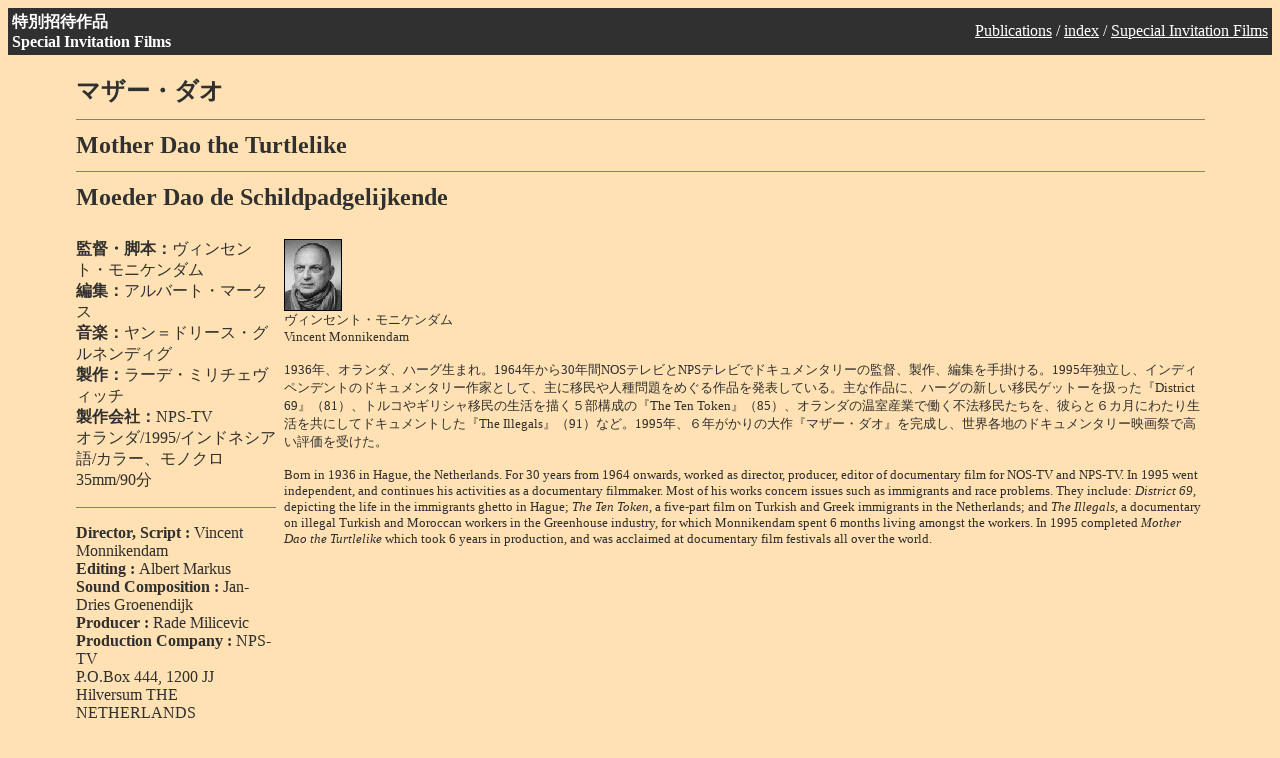

--- FILE ---
content_type: text/html
request_url: http://www.yidff.jp/97/cat045/97c048.html
body_size: 4161
content:
<HTML>
	<HEAD>
		<TITLE>Yamagata International Documentary Film Festival '97</TITLE>
	</HEAD>
	<BODY bgcolor="#FFE1B3" text="#303030" link="#0501CA" alink="#EB0CF3" vlink="#1A0B88">
		<P><TABLE border="0" cellpadding="4" cellspacing="0" width="100%">

			<TR>
				<TD align="LEFT" valign="MIDDLE" bgcolor="#303030"><B><FONT color="#FFFFFF">���ʏ��ҍ�i<BR>
				Special Invitation Films</FONT></B></TD>
				<TD align="RIGHT" valign="MIDDLE" bgcolor="#303030"><!-===============================-><FONT color="#FFFFFF"><A href="../../pub/pub.html"><FONT color="#FFFFFF">Publications</FONT></A> / <A href="../97catalog.html"><FONT color="#FFFFFF">index</FONT></A> / <A href="97c045.html"><FONT color="#FFFFFF">Supecial Invitation Films</FONT></A> </FONT></TD>
			</TR>
		</TABLE>
		<!-===============================-></P>
		<CENTER>
			<P><TABLE border="0" cellpadding="4" cellspacing="0" width="90%">

				<TR>
					<TD align="LEFT" valign="TOP" colspan="2">
					<H2><!-==========================================================================-><NOBR>�}�U�[�E�_�I</NOBR><BR>

					<HR size="1" noshade>
					<NOBR><FONT face="Times New Roman,Courier New,Chicago">Mother Dao the Turtlelike</FONT></NOBR><FONT face="Times New Roman,Courier New,Chicago"> <BR>

					<HR size="1" noshade>
					<NOBR>Moeder Dao de Schildpadgelijkende</NOBR> </FONT><!-==========================================================================-></H2></TD>
				</TR>

				<TR>
					<TD align="LEFT" valign="TOP">
					<P><!-==========================================================================-><B>�ēE�r�{�F</B>���B���Z���g�E���j�P���_��<BR>
					<B>�ҏW�F</B>�A���o�[�g�E�}�[�N�X<BR>
					<B>���y�F</B>�������h���[�X�E�O���l���f�B�O<BR>
					<B>����F</B>���[�f�E�~���`�F���B�b�`<BR>
					<B>�����ЁF</B>NPS-TV<BR>
					�I�����_/1995/�C���h�l�V�A��/�J���[�A���m�N��<BR>
					35mm/90��<!-===============================-></P>
					<P>
					<HR size="1" noshade>
					</P>
					<P><FONT face="Times New Roman,Courier New,Chicago"><!-===============================-><B>Director, Script : </B>Vincent Monnikendam<BR>
					<B>Editing : </B>Albert Markus<BR>
					<B>Sound Composition : </B>Jan-Dries Groenendijk<BR>
					<B>Producer : </B>Rade Milicevic<BR>
					<B>Production Company : </B>NPS-TV<BR>
					P.O.Box 444, 1200 JJ Hilversum THE NETHERLANDS<BR>
					Phone: 31-35-773585 / Fax: 31-35-775158<BR>
					<B>THE NETHERLANDS / 1995 / Indonesian / Color, B&amp;W / 35mm (1:1.33)
					/ 90 min</B> <!-==========================================================================-></FONT></TD>
					<TD align="LEFT" valign="TOP" rowspan="2">
					<P><FONT size="2"><!-==========================================================================-><IMG src="img/48-2.gif" border="0" width="58" height="72" alt="(2355bytes)"> <BR>
					<!-===============================->���B���Z���g�E���j�P���_��<BR>
					Vincent Monnikendam</FONT></P>
					<P><FONT size="2">1936�N�A�I�����_�A�n�[�O���܂�B1964�N����30�N��NOS�e���r��NPS�e���r�Ńh�L�������^���[�̊ēA����A�ҏW����|����B1995�N�Ɨ����A�C���f�B�y���f���g�̃h�L�������^���[��ƂƂ��āA��Ɉږ���l������߂����i�𔭕\���Ă���B��ȍ�i�ɁA�n�[�O�̐V�����ږ��Q�b�g�[���������wDistrict 69�x�i81�j�A�g���R��M���V���ږ��̐�����`���T���\���́wThe Ten Token�x�i85�j�A�I�����_�̉����Y�Ƃœ����s�@�ږ��������A�ނ�ƂU�J���ɂ킽�萶�������ɂ��ăh�L�������g�����wThe Illegals�x�i91�j�ȂǁB1995�N�A�U�N������̑��w�}�U�[�E�_�I�x���������A���E�e�n�̃h�L�������^���[�f��Ղō����]�����󂯂��B<!-===============================-></FONT></P>
					<P><FONT size="2"><!-===============================-></FONT><FONT face="Times New Roman,Courier New,Chicago" size="2">Born in 1936 in Hague, the Netherlands. For 30 years from 1964
					onwards, worked as director, producer, editor of documentary film
					for NOS-TV and NPS-TV. In 1995 went independent, and continues
					his activities as a documentary filmmaker. Most of his works concern
					issues such as immigrants and race problems. They include: <I>District 69</I>, depicting the life in the immigrants ghetto in Hague; <I>The Ten Token</I>, a five-part film on Turkish and Greek immigrants in the Netherlands;
					and <I>The Illegals</I>, a documentary on illegal Turkish and Moroccan workers in the
					Greenhouse industry, for which Monnikendam spent 6 months living
					amongst the workers. In 1995 completed <I>Mother Dao the Turtlelike</I> which took 6 years in production, and was acclaimed at documentary
					film festivals all over the world. <!-==========================================================================-></FONT></TD>
				</TR>

				<TR>
					<TD align="LEFT" valign="TOP"><!-==========================================================================-><IMG src="img/48-1.gif" border="0" width="200" height="137" alt="(12k)"> <!-==========================================================================-></TD>
				</TR>

				<TR>
					<TD></TD>
					<TD></TD>
				</TR>
			</TABLE>
			<!-===============================->
			<HR size="1" width="80%">
			<!-===============================-><TABLE border="0" cellpadding="4" cellspacing="0" width="80%">

				<TR>
					<TD align="LEFT" valign="TOP" width="50%">
					<P><B>�ē̂��Ƃ�</B></P>
					<P><!-==========================================================================->�I�����_�����t�B�����E�A�[�J�C������񋟂��ꂽ260,000���[�g���ɂ����35mm�̉R���t�B���������̃h�L�������^���[�̌��̑f�ނƂȂ����B90���ɂ킽�肱�̉f��́A�I�����_�������ɂ��Ă��̐A���n��A���鍑�Ƃ��ĉ^�c���Ă������A�����ē������̊֌W�͂ǂ��ł��������������邱�Ƃ�ڕW�ɂ��Ă���B������i���[�V�����͔r������A����ɃC���h�l�V�A��̎���̂��f�W�^���E�T�E���h�E�R���|�[�U�[�ō\�����Ă���B�w�}�U�[�E�_�I�x���ς�҂́A1920�N��̐A���n�@�\���A�ǂ�قǐ����Ƃ������ꂽ���E�ɐA���t�����Ă�������ڂ̂�����ɂ��A�������̒��_�ɂ������A���n�o�c�̂��܂��܂Ȏp��ڌ����邱�ƂɂȂ�B�f��̂������ł��̎p���L�^����Ă����B1912�N���� 1933�N�ɂ�����1,000���[�g���𒴂���h�L�������^���[�f�����R���t�B�����ŎB�e���ꂽ�B���̂��ׂĂ��I�����_�����t�B�����E�A�[�J�C���̃R���N�V�����ɑ����A���̑啔�����ۑ�����Ă���B���̃h�L�������^���[�͂܂����X�}�g���̃j�A�X���̓����ɓ`���`���̊T������n�܂�B���̓`���ɂ��΁A��n�͒n��_�_�I�ɂ��n�����ꂽ�B�C�݂ɗ������Ƃ��A�n���������������̖ڂɂ͋T�̍b���̂悤�ȋȐ��Ɍ�����Ƃ����B�����Ől�X�͂�����g�T�̂悤�Ȓn��_�_�I�h�ƌĂ񂾁B�i���̎��̗���̂���i�K�ŁA�n��_�͐g�̂̉�����W�߂Ă��̕G�ł��˂��킹�ċʂɂ����Ƃ����B���ꂪ���E���B��ɁA�ޏ��͒j��m��ʂ܂܂ɂ݂�����A�j����l�̎q���𐶂ݗ��Ƃ����B���̓�l���ŏ��̐l�ԂŁA�L�t�̐��E�ŕ�炵���B�����Ă��̖L�t�̐��E�����[���b�p�l�������Ђ����A�Ƃ�킯�I�����_�l�����̐A�����̓w�͂Ɍ��������̂��B�w�}�U�[�E�_�I�x��48�̍��ۉf��Ղŏ�f����A�T�̋��܂��܂�18�̏܂��l�����Ă����B�I�����_�ł� 1995�N�̍ŗD�G�f��ɑI�΂�Ă���B <!-===============================-></TD>
					<TD align="LEFT" valign="TOP" width="50%">
					<P><B><FONT face="Times New Roman,Courier New,Chicago">Director's Statement</FONT></B></P>
					<P><FONT face="Times New Roman,Courier New,Chicago"><!-===============================->More than 260,000 meters of 35mm documentary nitrate film footage
					from the Dutch film archives served as the source material for
					this documentary. In a span of ninety minutes the film aims to
					show how the Netherlands administered its colony as a colonial
					enterprise and what the relations were like at the time. The usual
					commentary has been omitted and in its place poems and songs in
					Bahasa Indonesia have been included in a digital sound composition.</FONT></P>
					<P><I><FONT face="Times New Roman,Courier New,Chicago">In Mother Dao the Turtlelike</FONT></I><FONT face="Times New Roman,Courier New,Chicago">, the viewer sees how the colonial machinery in the 1920s was
					implanted in a world so different from Western Europe. He or she
					will witness various phenomena and aspects of that colonial enterprise
					--then at its peak--which, thanks to cinematography, were recorded.
					The shoots for the more than one thousand 35mm nitrate documentary
					films took place in the Dutch West Indies between 1912 and about
					1933. All belong to the collections of the two Dutch film archives,
					and in the meantime the main corpus has been preserved. The documentary
					starts with a shortened version of the legend of the inhabitants
					of Nias, an isle to the West of Sumatra. It was told that the
					earth was created by Mother Dao. When standing on the beach, the
					inhabitants of the island could see the horizon half curved like
					the shell of a turtle. So they called the creator of the world
					' Mother Dao the turtlelike. ' At some point in time eternal,
					she collected the dirt off her body and kneaded it on her knee
					into a ball. That was the world. Later, she became pregnant, without
					knowing a man, and gave birth to a girl and a boy. They were the
					first people and they lived in a fertile world. And it was this
					fertile world that attracted the Europeans, and especially the
					Dutch, in their colonial endeavors.</FONT></P>
					<P><I><FONT face="Times New Roman,Courier New,Chicago">Mother Dao the Turtlelike</FONT></I><FONT face="Times New Roman,Courier New,Chicago"> has been screened at forty-eight international film festivals
					and has received eighteen awards and prizes, among them five Golden
					Awards. The film was proclaimed the best Dutch film of 1995. <!-==========================================================================-></FONT></TD>
				</TR>
			</TABLE>
			<!-===============================-></P>
		</CENTER>
		<P><BR>
		<BR>
		�@</P>
		<CENTER>
			<P><BR>
			<BR>

			<HR size="1">
			</P>
		</CENTER>
		<P><TABLE border="0" cellpadding="0" cellspacing="0" width="480">

			<TR>
				<TD align="LEFT" valign="MIDDLE">
				<ADDRESS>Yamagata International Documentary Film Festival Organizing Committee</ADDRESS></TD>
			</TR>
		</TABLE>
		</P>
	</BODY>
</HTML>